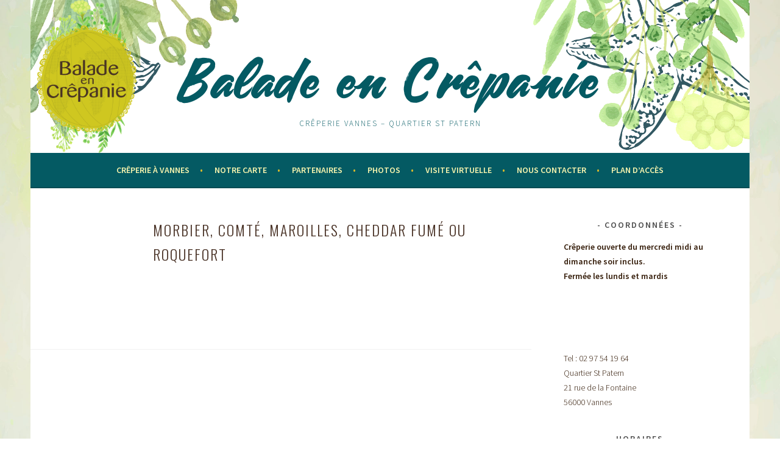

--- FILE ---
content_type: text/html; charset=UTF-8
request_url: http://www.baladeencrepanie.com/cartes/morbier-comte-maroilles-bleu-de-gex-ou-roquefort/
body_size: 7780
content:
<!DOCTYPE html><html
lang=fr-FR><head><meta
charset="UTF-8"><meta
name="viewport" content="width=device-width, initial-scale=1"><link
rel=profile href=http://gmpg.org/xfn/11><link
rel=pingback href=http://www.baladeencrepanie.com/xmlrpc.php><link
rel=apple-touch-icon sizes=180x180 href=http://www.baladeencrepanie.com/wp-content/themes/crepanie/apple-touch-icon.png><link
rel=icon type=image/png sizes=32x32 href=http://www.baladeencrepanie.com/wp-content/themes/crepanie/favicon-32x32.png><link
rel=icon type=image/png sizes=16x16 href=http://www.baladeencrepanie.com/wp-content/themes/crepanie/favicon-16x16.png><link
rel=manifest href=http://www.baladeencrepanie.com/wp-content/themes/crepanie/site.webmanifest><meta
name='robots' content='index, follow, max-image-preview:large, max-snippet:-1, max-video-preview:-1'><style>img:is([sizes="auto" i], [sizes^="auto," i]){contain-intrinsic-size:3000px 1500px}</style><title>Morbier, Comté, Maroilles, Cheddar fumé ou Roquefort - Balade en Crêpanie</title><link
rel=canonical href=https://www.baladeencrepanie.com/cartes/morbier-comte-maroilles-bleu-de-gex-ou-roquefort/ ><meta
property="og:locale" content="fr_FR"><meta
property="og:type" content="article"><meta
property="og:title" content="Morbier, Comté, Maroilles, Cheddar fumé ou Roquefort - Balade en Crêpanie"><meta
property="og:url" content="https://www.baladeencrepanie.com/cartes/morbier-comte-maroilles-bleu-de-gex-ou-roquefort/"><meta
property="og:site_name" content="Balade en Crêpanie"><meta
property="article:publisher" content="https://www.facebook.com/baladeencrepanie/"><meta
property="article:modified_time" content="2025-09-19T09:42:33+00:00"><meta
name="twitter:card" content="summary_large_image"> <script type=application/ld+json class=yoast-schema-graph>{"@context":"https://schema.org","@graph":[{"@type":"WebPage","@id":"https://www.baladeencrepanie.com/cartes/morbier-comte-maroilles-bleu-de-gex-ou-roquefort/","url":"https://www.baladeencrepanie.com/cartes/morbier-comte-maroilles-bleu-de-gex-ou-roquefort/","name":"Morbier, Comté, Maroilles, Cheddar fumé ou Roquefort - Balade en Crêpanie","isPartOf":{"@id":"http://www.baladeencrepanie.com/#website"},"datePublished":"2020-05-20T12:21:44+00:00","dateModified":"2025-09-19T09:42:33+00:00","breadcrumb":{"@id":"https://www.baladeencrepanie.com/cartes/morbier-comte-maroilles-bleu-de-gex-ou-roquefort/#breadcrumb"},"inLanguage":"fr-FR","potentialAction":[{"@type":"ReadAction","target":["https://www.baladeencrepanie.com/cartes/morbier-comte-maroilles-bleu-de-gex-ou-roquefort/"]}]},{"@type":"BreadcrumbList","@id":"https://www.baladeencrepanie.com/cartes/morbier-comte-maroilles-bleu-de-gex-ou-roquefort/#breadcrumb","itemListElement":[{"@type":"ListItem","position":1,"name":"Home","item":"http://www.baladeencrepanie.com/"},{"@type":"ListItem","position":2,"name":"Notre Carte","item":"http://www.baladeencrepanie.com/cartes/"},{"@type":"ListItem","position":3,"name":"Morbier, Comté, Maroilles, Cheddar fumé ou Roquefort"}]},{"@type":"WebSite","@id":"http://www.baladeencrepanie.com/#website","url":"http://www.baladeencrepanie.com/","name":"Balade en Crêpanie","description":"Crêperie Vannes - Quartier St Patern","potentialAction":[{"@type":"SearchAction","target":{"@type":"EntryPoint","urlTemplate":"http://www.baladeencrepanie.com/?s={search_term_string}"},"query-input":"required name=search_term_string"}],"inLanguage":"fr-FR"}]}</script> <link
rel=dns-prefetch href=//www.baladeencrepanie.com><link
rel=dns-prefetch href=//secure.gravatar.com><link
rel=dns-prefetch href=//stats.wp.com><link
rel=dns-prefetch href=//fonts.googleapis.com><link
rel=dns-prefetch href=//v0.wordpress.com><link
rel=dns-prefetch href=//i0.wp.com><link
rel=dns-prefetch href=//jetpack.wordpress.com><link
rel=dns-prefetch href=//s0.wp.com><link
rel=dns-prefetch href=//public-api.wordpress.com><link
rel=dns-prefetch href=//0.gravatar.com><link
rel=dns-prefetch href=//1.gravatar.com><link
rel=dns-prefetch href=//2.gravatar.com> <script>/*<![CDATA[*/window._wpemojiSettings={"baseUrl":"https:\/\/s.w.org\/images\/core\/emoji\/16.0.1\/72x72\/","ext":".png","svgUrl":"https:\/\/s.w.org\/images\/core\/emoji\/16.0.1\/svg\/","svgExt":".svg","source":{"concatemoji":"http:\/\/www.baladeencrepanie.com\/wp-includes\/js\/wp-emoji-release.min.js?ver=6.8.3"}};
/*! This file is auto-generated */
!function(s,n){var o,i,e;function c(e){try{var t={supportTests:e,timestamp:(new Date).valueOf()};sessionStorage.setItem(o,JSON.stringify(t))}catch(e){}}function p(e,t,n){e.clearRect(0,0,e.canvas.width,e.canvas.height),e.fillText(t,0,0);var t=new Uint32Array(e.getImageData(0,0,e.canvas.width,e.canvas.height).data),a=(e.clearRect(0,0,e.canvas.width,e.canvas.height),e.fillText(n,0,0),new Uint32Array(e.getImageData(0,0,e.canvas.width,e.canvas.height).data));return t.every(function(e,t){return e===a[t]})}function u(e,t){e.clearRect(0,0,e.canvas.width,e.canvas.height),e.fillText(t,0,0);for(var n=e.getImageData(16,16,1,1),a=0;a<n.data.length;a++)if(0!==n.data[a])return!1;return!0}function f(e,t,n,a){switch(t){case"flag":return n(e,"\ud83c\udff3\ufe0f\u200d\u26a7\ufe0f","\ud83c\udff3\ufe0f\u200b\u26a7\ufe0f")?!1:!n(e,"\ud83c\udde8\ud83c\uddf6","\ud83c\udde8\u200b\ud83c\uddf6")&&!n(e,"\ud83c\udff4\udb40\udc67\udb40\udc62\udb40\udc65\udb40\udc6e\udb40\udc67\udb40\udc7f","\ud83c\udff4\u200b\udb40\udc67\u200b\udb40\udc62\u200b\udb40\udc65\u200b\udb40\udc6e\u200b\udb40\udc67\u200b\udb40\udc7f");case"emoji":return!a(e,"\ud83e\udedf")}return!1}function g(e,t,n,a){var r="undefined"!=typeof WorkerGlobalScope&&self instanceof WorkerGlobalScope?new OffscreenCanvas(300,150):s.createElement("canvas"),o=r.getContext("2d",{willReadFrequently:!0}),i=(o.textBaseline="top",o.font="600 32px Arial",{});return e.forEach(function(e){i[e]=t(o,e,n,a)}),i}function t(e){var t=s.createElement("script");t.src=e,t.defer=!0,s.head.appendChild(t)}"undefined"!=typeof Promise&&(o="wpEmojiSettingsSupports",i=["flag","emoji"],n.supports={everything:!0,everythingExceptFlag:!0},e=new Promise(function(e){s.addEventListener("DOMContentLoaded",e,{once:!0})}),new Promise(function(t){var n=function(){try{var e=JSON.parse(sessionStorage.getItem(o));if("object"==typeof e&&"number"==typeof e.timestamp&&(new Date).valueOf()<e.timestamp+604800&&"object"==typeof e.supportTests)return e.supportTests}catch(e){}return null}();if(!n){if("undefined"!=typeof Worker&&"undefined"!=typeof OffscreenCanvas&&"undefined"!=typeof URL&&URL.createObjectURL&&"undefined"!=typeof Blob)try{var e="postMessage("+g.toString()+"("+[JSON.stringify(i),f.toString(),p.toString(),u.toString()].join(",")+"));",a=new Blob([e],{type:"text/javascript"}),r=new Worker(URL.createObjectURL(a),{name:"wpTestEmojiSupports"});return void(r.onmessage=function(e){c(n=e.data),r.terminate(),t(n)})}catch(e){}c(n=g(i,f,p,u))}t(n)}).then(function(e){for(var t in e)n.supports[t]=e[t],n.supports.everything=n.supports.everything&&n.supports[t],"flag"!==t&&(n.supports.everythingExceptFlag=n.supports.everythingExceptFlag&&n.supports[t]);n.supports.everythingExceptFlag=n.supports.everythingExceptFlag&&!n.supports.flag,n.DOMReady=!1,n.readyCallback=function(){n.DOMReady=!0}}).then(function(){return e}).then(function(){var e;n.supports.everything||(n.readyCallback(),(e=n.source||{}).concatemoji?t(e.concatemoji):e.wpemoji&&e.twemoji&&(t(e.twemoji),t(e.wpemoji)))}))}((window,document),window._wpemojiSettings);/*]]>*/</script> <style>@media screen and (max-width: 650px){body{padding-bottom:60px}}</style><style id=wp-emoji-styles-inline-css>img.wp-smiley,img.emoji{display:inline !important;border:none !important;box-shadow:none !important;height:1em !important;width:1em !important;margin:0
0.07em !important;vertical-align:-0.1em !important;background:none !important;padding:0
!important}</style><link
rel=stylesheet href=http://www.baladeencrepanie.com/wp-content/cache/minify/a5ff7.css media=all><style id=wp-block-library-inline-css>.has-text-align-justify{text-align:justify}</style><style id=classic-theme-styles-inline-css>/*! This file is auto-generated */
.wp-block-button__link{color:#fff;background-color:#32373c;border-radius:9999px;box-shadow:none;text-decoration:none;padding:calc(.667em + 2px) calc(1.333em + 2px);font-size:1.125em}.wp-block-file__button{background:#32373c;color:#fff;text-decoration:none}</style><link
rel=stylesheet href=http://www.baladeencrepanie.com/wp-content/cache/minify/1aee1.css media=all><style id=global-styles-inline-css>/*<![CDATA[*/:root{--wp--preset--aspect-ratio--square:1;--wp--preset--aspect-ratio--4-3:4/3;--wp--preset--aspect-ratio--3-4:3/4;--wp--preset--aspect-ratio--3-2:3/2;--wp--preset--aspect-ratio--2-3:2/3;--wp--preset--aspect-ratio--16-9:16/9;--wp--preset--aspect-ratio--9-16:9/16;--wp--preset--color--black:#000;--wp--preset--color--cyan-bluish-gray:#abb8c3;--wp--preset--color--white:#fff;--wp--preset--color--pale-pink:#f78da7;--wp--preset--color--vivid-red:#cf2e2e;--wp--preset--color--luminous-vivid-orange:#ff6900;--wp--preset--color--luminous-vivid-amber:#fcb900;--wp--preset--color--light-green-cyan:#7bdcb5;--wp--preset--color--vivid-green-cyan:#00d084;--wp--preset--color--pale-cyan-blue:#8ed1fc;--wp--preset--color--vivid-cyan-blue:#0693e3;--wp--preset--color--vivid-purple:#9b51e0;--wp--preset--gradient--vivid-cyan-blue-to-vivid-purple:linear-gradient(135deg,rgba(6,147,227,1) 0%,rgb(155,81,224) 100%);--wp--preset--gradient--light-green-cyan-to-vivid-green-cyan:linear-gradient(135deg,rgb(122,220,180) 0%,rgb(0,208,130) 100%);--wp--preset--gradient--luminous-vivid-amber-to-luminous-vivid-orange:linear-gradient(135deg,rgba(252,185,0,1) 0%,rgba(255,105,0,1) 100%);--wp--preset--gradient--luminous-vivid-orange-to-vivid-red:linear-gradient(135deg,rgba(255,105,0,1) 0%,rgb(207,46,46) 100%);--wp--preset--gradient--very-light-gray-to-cyan-bluish-gray:linear-gradient(135deg,rgb(238,238,238) 0%,rgb(169,184,195) 100%);--wp--preset--gradient--cool-to-warm-spectrum:linear-gradient(135deg,rgb(74,234,220) 0%,rgb(151,120,209) 20%,rgb(207,42,186) 40%,rgb(238,44,130) 60%,rgb(251,105,98) 80%,rgb(254,248,76) 100%);--wp--preset--gradient--blush-light-purple:linear-gradient(135deg,rgb(255,206,236) 0%,rgb(152,150,240) 100%);--wp--preset--gradient--blush-bordeaux:linear-gradient(135deg,rgb(254,205,165) 0%,rgb(254,45,45) 50%,rgb(107,0,62) 100%);--wp--preset--gradient--luminous-dusk:linear-gradient(135deg,rgb(255,203,112) 0%,rgb(199,81,192) 50%,rgb(65,88,208) 100%);--wp--preset--gradient--pale-ocean:linear-gradient(135deg,rgb(255,245,203) 0%,rgb(182,227,212) 50%,rgb(51,167,181) 100%);--wp--preset--gradient--electric-grass:linear-gradient(135deg,rgb(202,248,128) 0%,rgb(113,206,126) 100%);--wp--preset--gradient--midnight:linear-gradient(135deg,rgb(2,3,129) 0%,rgb(40,116,252) 100%);--wp--preset--font-size--small:13px;--wp--preset--font-size--medium:20px;--wp--preset--font-size--large:36px;--wp--preset--font-size--x-large:42px;--wp--preset--spacing--20:0.44rem;--wp--preset--spacing--30:0.67rem;--wp--preset--spacing--40:1rem;--wp--preset--spacing--50:1.5rem;--wp--preset--spacing--60:2.25rem;--wp--preset--spacing--70:3.38rem;--wp--preset--spacing--80:5.06rem;--wp--preset--shadow--natural:6px 6px 9px rgba(0, 0, 0, 0.2);--wp--preset--shadow--deep:12px 12px 50px rgba(0, 0, 0, 0.4);--wp--preset--shadow--sharp:6px 6px 0px rgba(0, 0, 0, 0.2);--wp--preset--shadow--outlined:6px 6px 0px -3px rgba(255, 255, 255, 1), 6px 6px rgba(0, 0, 0, 1);--wp--preset--shadow--crisp:6px 6px 0px rgba(0, 0, 0, 1)}:where(.is-layout-flex){gap:0.5em}:where(.is-layout-grid){gap:0.5em}body .is-layout-flex{display:flex}.is-layout-flex{flex-wrap:wrap;align-items:center}.is-layout-flex>:is(*,div){margin:0}body .is-layout-grid{display:grid}.is-layout-grid>:is(*,div){margin:0}:where(.wp-block-columns.is-layout-flex){gap:2em}:where(.wp-block-columns.is-layout-grid){gap:2em}:where(.wp-block-post-template.is-layout-flex){gap:1.25em}:where(.wp-block-post-template.is-layout-grid){gap:1.25em}.has-black-color{color:var(--wp--preset--color--black) !important}.has-cyan-bluish-gray-color{color:var(--wp--preset--color--cyan-bluish-gray) !important}.has-white-color{color:var(--wp--preset--color--white) !important}.has-pale-pink-color{color:var(--wp--preset--color--pale-pink) !important}.has-vivid-red-color{color:var(--wp--preset--color--vivid-red) !important}.has-luminous-vivid-orange-color{color:var(--wp--preset--color--luminous-vivid-orange) !important}.has-luminous-vivid-amber-color{color:var(--wp--preset--color--luminous-vivid-amber) !important}.has-light-green-cyan-color{color:var(--wp--preset--color--light-green-cyan) !important}.has-vivid-green-cyan-color{color:var(--wp--preset--color--vivid-green-cyan) !important}.has-pale-cyan-blue-color{color:var(--wp--preset--color--pale-cyan-blue) !important}.has-vivid-cyan-blue-color{color:var(--wp--preset--color--vivid-cyan-blue) !important}.has-vivid-purple-color{color:var(--wp--preset--color--vivid-purple) !important}.has-black-background-color{background-color:var(--wp--preset--color--black) !important}.has-cyan-bluish-gray-background-color{background-color:var(--wp--preset--color--cyan-bluish-gray) !important}.has-white-background-color{background-color:var(--wp--preset--color--white) !important}.has-pale-pink-background-color{background-color:var(--wp--preset--color--pale-pink) !important}.has-vivid-red-background-color{background-color:var(--wp--preset--color--vivid-red) !important}.has-luminous-vivid-orange-background-color{background-color:var(--wp--preset--color--luminous-vivid-orange) !important}.has-luminous-vivid-amber-background-color{background-color:var(--wp--preset--color--luminous-vivid-amber) !important}.has-light-green-cyan-background-color{background-color:var(--wp--preset--color--light-green-cyan) !important}.has-vivid-green-cyan-background-color{background-color:var(--wp--preset--color--vivid-green-cyan) !important}.has-pale-cyan-blue-background-color{background-color:var(--wp--preset--color--pale-cyan-blue) !important}.has-vivid-cyan-blue-background-color{background-color:var(--wp--preset--color--vivid-cyan-blue) !important}.has-vivid-purple-background-color{background-color:var(--wp--preset--color--vivid-purple) !important}.has-black-border-color{border-color:var(--wp--preset--color--black) !important}.has-cyan-bluish-gray-border-color{border-color:var(--wp--preset--color--cyan-bluish-gray) !important}.has-white-border-color{border-color:var(--wp--preset--color--white) !important}.has-pale-pink-border-color{border-color:var(--wp--preset--color--pale-pink) !important}.has-vivid-red-border-color{border-color:var(--wp--preset--color--vivid-red) !important}.has-luminous-vivid-orange-border-color{border-color:var(--wp--preset--color--luminous-vivid-orange) !important}.has-luminous-vivid-amber-border-color{border-color:var(--wp--preset--color--luminous-vivid-amber) !important}.has-light-green-cyan-border-color{border-color:var(--wp--preset--color--light-green-cyan) !important}.has-vivid-green-cyan-border-color{border-color:var(--wp--preset--color--vivid-green-cyan) !important}.has-pale-cyan-blue-border-color{border-color:var(--wp--preset--color--pale-cyan-blue) !important}.has-vivid-cyan-blue-border-color{border-color:var(--wp--preset--color--vivid-cyan-blue) !important}.has-vivid-purple-border-color{border-color:var(--wp--preset--color--vivid-purple) !important}.has-vivid-cyan-blue-to-vivid-purple-gradient-background{background:var(--wp--preset--gradient--vivid-cyan-blue-to-vivid-purple) !important}.has-light-green-cyan-to-vivid-green-cyan-gradient-background{background:var(--wp--preset--gradient--light-green-cyan-to-vivid-green-cyan) !important}.has-luminous-vivid-amber-to-luminous-vivid-orange-gradient-background{background:var(--wp--preset--gradient--luminous-vivid-amber-to-luminous-vivid-orange) !important}.has-luminous-vivid-orange-to-vivid-red-gradient-background{background:var(--wp--preset--gradient--luminous-vivid-orange-to-vivid-red) !important}.has-very-light-gray-to-cyan-bluish-gray-gradient-background{background:var(--wp--preset--gradient--very-light-gray-to-cyan-bluish-gray) !important}.has-cool-to-warm-spectrum-gradient-background{background:var(--wp--preset--gradient--cool-to-warm-spectrum) !important}.has-blush-light-purple-gradient-background{background:var(--wp--preset--gradient--blush-light-purple) !important}.has-blush-bordeaux-gradient-background{background:var(--wp--preset--gradient--blush-bordeaux) !important}.has-luminous-dusk-gradient-background{background:var(--wp--preset--gradient--luminous-dusk) !important}.has-pale-ocean-gradient-background{background:var(--wp--preset--gradient--pale-ocean) !important}.has-electric-grass-gradient-background{background:var(--wp--preset--gradient--electric-grass) !important}.has-midnight-gradient-background{background:var(--wp--preset--gradient--midnight) !important}.has-small-font-size{font-size:var(--wp--preset--font-size--small) !important}.has-medium-font-size{font-size:var(--wp--preset--font-size--medium) !important}.has-large-font-size{font-size:var(--wp--preset--font-size--large) !important}.has-x-large-font-size{font-size:var(--wp--preset--font-size--x-large) !important}:where(.wp-block-post-template.is-layout-flex){gap:1.25em}:where(.wp-block-post-template.is-layout-grid){gap:1.25em}:where(.wp-block-columns.is-layout-flex){gap:2em}:where(.wp-block-columns.is-layout-grid){gap:2em}:root :where(.wp-block-pullquote){font-size:1.5em;line-height:1.6}/*]]>*/</style><link
rel=stylesheet href=http://www.baladeencrepanie.com/wp-content/cache/minify/aa9f5.css media=all><link
rel=stylesheet id=sela-fonts-css href='https://fonts.googleapis.com/css?family=Source+Sans+Pro%3A300%2C300italic%2C400%2C400italic%2C600%7CDroid+Serif%3A400%2C400italic%7COswald%3A300%2C400&#038;subset=latin%2Clatin-ext' type=text/css media=all><link
rel=stylesheet href=http://www.baladeencrepanie.com/wp-content/cache/minify/eee1e.css media=all> <script src=http://www.baladeencrepanie.com/wp-content/cache/minify/0b124.js></script> <script id=responsive-lightbox-js-before>var rlArgs={"script":"swipebox","selector":"lightbox","customEvents":"","activeGalleries":true,"animation":true,"hideCloseButtonOnMobile":false,"removeBarsOnMobile":false,"hideBars":true,"hideBarsDelay":5000,"videoMaxWidth":1080,"useSVG":true,"loopAtEnd":false,"woocommerce_gallery":false,"ajaxurl":"http:\/\/www.baladeencrepanie.com\/wp-admin\/admin-ajax.php","nonce":"0e9e3d7724","preview":false,"postId":877,"scriptExtension":false};</script> <script src=http://www.baladeencrepanie.com/wp-content/cache/minify/0e32c.js></script> <link
rel=https://api.w.org/ href=http://www.baladeencrepanie.com/wp-json/ ><link
rel=alternate title="oEmbed (JSON)" type=application/json+oembed href="http://www.baladeencrepanie.com/wp-json/oembed/1.0/embed?url=http%3A%2F%2Fwww.baladeencrepanie.com%2Fcartes%2Fmorbier-comte-maroilles-bleu-de-gex-ou-roquefort%2F"><link
rel=alternate title="oEmbed (XML)" type=text/xml+oembed href="http://www.baladeencrepanie.com/wp-json/oembed/1.0/embed?url=http%3A%2F%2Fwww.baladeencrepanie.com%2Fcartes%2Fmorbier-comte-maroilles-bleu-de-gex-ou-roquefort%2F&#038;format=xml"> <script>jQuery(document).ready(function()
{jQuery("#callnowbutton").on('click',function()
{console.log("button cliqué");});});</script> <style>img#wpstats{display:none}</style></head><body
class="wp-singular cartes-template-default single single-cartes postid-877 wp-theme-sela wp-child-theme-crepanie cartes-morbier-comte-maroilles-bleu-de-gex-ou-roquefort not-multi-author display-header-text"><div
id=page class="hfeed site"><header
id=masthead class=site-header role=banner>
<a
class="skip-link screen-reader-text" href=#content title="Aller au contenu principal">Aller au contenu principal</a><div
class=site-branding>
<a
href=http://www.baladeencrepanie.com/ class=site-logo-link rel=home itemprop=url></a><h1 class="site-title"><a
href=http://www.baladeencrepanie.com/ title="Balade en Crêpanie" rel=home>Balade en Crêpanie</a></h1><h2 class="site-description">Crêperie Vannes &#8211; Quartier St Patern</h2></div><nav
id=site-navigation class=main-navigation role=navigation>
<button
class=menu-toggle aria-controls=menu aria-expanded=false>Menu</button><div
class=menu-menu-bar-container><ul
id=menu-menu-bar class=menu><li
id=menu-item-77 class="menu-item menu-item-type-post_type menu-item-object-page menu-item-home menu-item-77"><a
href=http://www.baladeencrepanie.com/ >Crêperie à Vannes</a></li>
<li
id=menu-item-979 class="menu-item menu-item-type-post_type menu-item-object-page menu-item-979"><a
href=http://www.baladeencrepanie.com/menu-creperie-vannes/ >Notre Carte</a></li>
<li
id=menu-item-80 class="menu-item menu-item-type-post_type menu-item-object-page menu-item-80"><a
href=http://www.baladeencrepanie.com/partenaires/ >Partenaires</a></li>
<li
id=menu-item-81 class="menu-item menu-item-type-post_type menu-item-object-page menu-item-81"><a
href=http://www.baladeencrepanie.com/photos-creperie-vannes/ >Photos</a></li>
<li
id=menu-item-427 class="menu-item menu-item-type-post_type menu-item-object-page menu-item-427"><a
href=http://www.baladeencrepanie.com/visite-virtuelle/ >Visite virtuelle</a></li>
<li
id=menu-item-82 class="menu-item menu-item-type-post_type menu-item-object-page menu-item-82"><a
href=http://www.baladeencrepanie.com/contact-creperie-vannes/ >Nous contacter</a></li>
<li
id=menu-item-83 class="menu-item menu-item-type-post_type menu-item-object-page menu-item-83"><a
href=http://www.baladeencrepanie.com/plan-dacces/ >Plan d&rsquo;accès</a></li></ul></div></nav></header><div
id=content class=site-content><div
id=primary class=content-area><main
id=main class=site-main role=main><article
id=post-877 class="post-877 cartes type-cartes status-publish hentry cartes-types-galettes-100-ble-noir cartes-types-les-supplements without-featured-image"><header
class="entry-header "><h1 class="entry-title">Morbier, Comté, Maroilles,  Cheddar fumé ou Roquefort</h1></header><div
class=entry-body><div
class=entry-content></div></div></article></main></div><div
id=secondary class="widget-area sidebar-widget-area" role=complementary><aside
id=black-studio-tinymce-7 class="widget widget_black_studio_tinymce"><h3 class="widget-title">Coordonnées</h3><div
class=textwidget><p><strong>Crêperie ouverte du mercredi midi au dimanche soir inclus.<br>
</strong><strong>Fermée les lundis et mardis</strong></p><p>&nbsp;</p><p>&nbsp;</p><p>Tel : 02 97 54 19 64<br>
Quartier St Patern<br>
21 rue de la Fontaine<br>
56000 Vannes</p></div></aside><aside
id=black-studio-tinymce-8 class="widget widget_black_studio_tinymce"><h3 class="widget-title">Horaires</h3><div
class=textwidget><table
style="width: 33.9947%; height: 192px;"><tbody><tr
style="height: 24px;"><th
style="width: 90.4738%; height: 24px;"></th><th
style="width: 4.04858%; height: 24px;">Midi</th><th
style="width: 19.2782%; height: 24px;">Soir</th></tr><p></p><tr
style="height: 24px;"><td
style="width: 90.4738%; height: 24px;">Lundi</td><td
style="width: 4.04858%; text-align: center; height: 24px;"><strong>Fermé</strong></td><td
style="width: 19.2782%; text-align: center; height: 24px;"><strong>Fermé</strong></td></tr><p></p><tr
style="height: 24px;"><td
style="width: 90.4738%; height: 24px;">Mardi</td><td
style="width: 4.04858%; text-align: center; height: 24px;"><strong>Fermé</strong></td><td
style="width: 19.2782%; text-align: center; height: 24px;"><strong>Fermé</strong></td></tr><p></p><tr
style="height: 24px;"><td
style="width: 90.4738%; height: 24px;">Mercredi</td><td
style="width: 4.04858%; height: 24px; text-align: center;"><strong>12h/14h</strong></td><td
style="width: 19.2782%; text-align: center; height: 24px;"><strong>19h/21h30</strong></td></tr><p></p><tr
style="height: 24px;"><td
style="width: 90.4738%; height: 24px;">Jeudi</td><td
style="width: 4.04858%; height: 24px; text-align: center;"><strong>12h/14h</strong></td><td
style="width: 19.2782%; text-align: center; height: 24px;"><strong>19h/21h30</strong></td></tr><p></p><tr
style="height: 24px;"><td
style="width: 90.4738%; height: 24px;">Vendredi</td><td
style="width: 4.04858%; height: 24px;"><strong>12h/14h</strong></td><td
style="width: 19.2782%; text-align: center; height: 24px;"><strong>19h/21h30</strong></td></tr><p></p><tr
style="height: 24px;"><td
style="width: 90.4738%; height: 24px;">Samedi</td><td
style="width: 4.04858%; text-align: center; height: 24px;"><strong>12h/14h</strong></td><td
style="width: 19.2782%; text-align: center; height: 24px;"><strong>19h/22h</strong></td></tr><p></p><tr
style="height: 24px;"><td
style="width: 90.4738%; height: 24px;">Dimanche</td><td
style="width: 4.04858%; height: 24px; text-align: center;"><strong>12h/14h</strong></td><td
style="width: 19.2782%; text-align: center; height: 24px;"><strong>19h/21h30</strong></td></tr></tbody></table></div></aside></div>
<span
class="fas fa-angle-up" id=retour-top></span></div><footer
id=colophon class=site-footer><div
class=social-links><ul
id=menu-liens-reseaux-sociaux class=menu><li
id=menu-item-113 class="menu-item menu-item-type-custom menu-item-object-custom menu-item-113"><a
href=https://www.facebook.com/baladeencrepanie/ ><span
class=screen-reader-text>Facebook</span></a></li>
<li
id=menu-item-1012 class="tripadvisor menu-item menu-item-type-custom menu-item-object-custom menu-item-1012"><a
href=https://www.tripadvisor.fr/Restaurant_Review-g196537-d1487977-Reviews-Balade_en_Crepanie-Vannes_Morbihan_Brittany.html><span
class=screen-reader-text>TripAdvisor</span></a></li>
<li
id=menu-item-115 class="menu-item menu-item-type-custom menu-item-object-custom menu-item-115"><a
href=mailto:crepanie56@free.fr><span
class=screen-reader-text>email</span></a></li></ul></div><div
class=site-info  role=contentinfo><p>&copy; 2026 Balade en Cr&ecirc;panie - 21 rue de la Fontaine - 56000 Vannes - Tel : <a
href=tel:+33297541964>02 97 54 19 64</a><br>
Cr&ecirc;perie ouverte du mardi midi au dimanche soir inclus.</p><p><a
href=http://www.baladeencrepanie.com/mentions-legales/ >Mentions l&eacute;gales</a></p></div></footer></div> <script type=speculationrules>{"prefetch":[{"source":"document","where":{"and":[{"href_matches":"\/*"},{"not":{"href_matches":["\/wp-*.php","\/wp-admin\/*","\/wp-content\/uploads\/*","\/wp-content\/*","\/wp-content\/plugins\/*","\/wp-content\/themes\/crepanie\/*","\/wp-content\/themes\/sela\/*","\/*\\?(.+)"]}},{"not":{"selector_matches":"a[rel~=\"nofollow\"]"}},{"not":{"selector_matches":".no-prefetch, .no-prefetch a"}}]},"eagerness":"conservative"}]}</script> 
<a
aria-label="Call Now Button" href=tel:0297541964 id=callnowbutton class="call-now-button  cnb-zoom-100  cnb-zindex-10  cnb-text  cnb-full cnb-full-bottom cnb-displaymode cnb-displaymode-mobile-only" style=background-color:#493226; onclick='return gtag_report_conversion("tel:0297541964");'><img
alt="Call Now Button" src=[data-uri] width=40><span
style=color:#ffffff>Réserver</span></a> <script src=http://www.baladeencrepanie.com/wp-content/cache/minify/218bd.js></script> <script id=contact-form-7-js-extra>var wpcf7={"api":{"root":"http:\/\/www.baladeencrepanie.com\/wp-json\/","namespace":"contact-form-7\/v1"},"cached":"1"};</script> <script src=http://www.baladeencrepanie.com/wp-content/cache/minify/ee09e.js></script> <script defer src=https://stats.wp.com/e-202606.js id=jetpack-stats-js></script> <script id=jetpack-stats-js-after>_stq=window._stq||[];_stq.push(["view",{v:'ext',blog:'106710303',post:'877',tz:'1',srv:'www.baladeencrepanie.com',j:'1:12.5.1'}]);_stq.push(["clickTrackerInit","106710303","877"]);</script> </body></html>